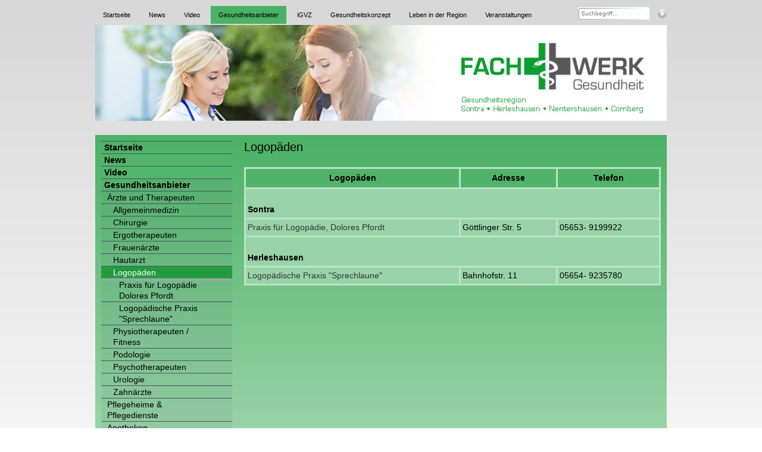

--- FILE ---
content_type: text/html; charset=utf-8
request_url: https://www.fwgesundheit.de/gesundheitsanbieter/aerzte-und-therapeuten/logopaeden/
body_size: 5310
content:
<!DOCTYPE html>
<html class=" enable_extrawide_template" lang="de" >
<head>

<meta charset="utf-8">
<!-- 
	This website is powered by TYPO3 - inspiring people to share!
	TYPO3 is a free open source Content Management Framework initially created by Kasper Skaarhoj and licensed under GNU/GPL.
	TYPO3 is copyright 1998-2020 of Kasper Skaarhoj. Extensions are copyright of their respective owners.
	Information and contribution at http://typo3.org/
-->

<base href="https://www.fwgesundheit.de">

<title>Logopäden</title>
<meta name="generator" content="TYPO3 CMS">
<meta name="description" content="Fachwerk Gesundheit - Gesundheitsregion Herleshausen, Nentershausen, Cornberg, Sontra">


<link rel="stylesheet" type="text/css" href="typo3temp/stylesheet_15e5175da3.css?1426457157" media="all">
<link rel="stylesheet" type="text/css" href="typo3conf/ext/jh_magnificpopup/Resources/Public/css/magnific-popup.css?1429869812" media="all">
<link rel="stylesheet" type="text/css" href="typo3conf/ext/cookies/Resources/Public/Css/main.css?1527007853" media="all">
<link rel="stylesheet" type="text/css" href="fileadmin/templates/Facelift_2012/css/reset.css?1377703092" media="all">
<link rel="stylesheet" type="text/css" href="fileadmin/templates/Facelift_2012/css/skeleton.css?1381323510" media="all">
<link rel="stylesheet" type="text/css" href="fileadmin/templates/Facelift_2012/css/layout.css?1418987674" media="all">
<link rel="stylesheet" type="text/css" href="typo3temp/stylesheet_785fe706d6.css?1391018628" media="all">


<script src="https://code.jquery.com/jquery-1.8.3.min.js" type="text/javascript"></script>
<script src="https://code.jquery.com/ui/1.9.2/jquery-ui.min.js" type="text/javascript"></script>
<script src="fileadmin/templates/Facelift_2012/js/jquery.cycle.all.js?1364300825" type="text/javascript"></script>
<script src="fileadmin/templates/Facelift_2012/js/jquery.cycle.extras.js?1370296830" type="text/javascript"></script>


<meta name="viewport" content="width=device-width, initial-scale=1, maximum-scale=1" />
<link rel="shortcut icon" href="fileadmin/templates/Facelift_2012/img/favicon_allgemein.ico"><!-- Style set by page properties --><style>body {background:#d7d7d7;}body {background: -moz-linear-gradient(top,  #d7d7d7 0%, #ffffff 100%);
      background: -webkit-gradient(linear, left top, left bottom, color-stop(0%,#d7d7d7), color-stop(100%,#ffffff));
      background: -webkit-linear-gradient(top,  #d7d7d7 0%,#ffffff 100%);
      background: -o-linear-gradient(top,  #d7d7d7 0%,#ffffff 100%);
      background: -ms-linear-gradient(top,  #d7d7d7 0%,#ffffff 100%);
      background: linear-gradient(to bottom,  #d7d7d7 0%,#ffffff 100%);
      filter: progid:DXImageTransform.Microsoft.gradient( startColorstr='#d7d7d7', endColorstr='#ffffff',GradientType=0 );}#content {background:#4bb165;}#content {background: -moz-linear-gradient(top,  #4bb165 0%, #BDE3C6 100%);
      background: -webkit-gradient(linear, left top, left bottom, color-stop(0%,#4bb165), color-stop(100%,#BDE3C6));
      background: -webkit-linear-gradient(top,  #4bb165 0%,#BDE3C6 100%);
      background: -o-linear-gradient(top,  #4bb165 0%,#BDE3C6 100%);
      background: -ms-linear-gradient(top,  #4bb165 0%,#BDE3C6 100%);
      background: linear-gradient(to bottom,  #4bb165 0%,#BDE3C6 100%);
      filter: progid:DXImageTransform.Microsoft.gradient( startColorstr='#4bb165', endColorstr='#BDE3C6',GradientType=0 );}#content,.text_color_main,.sub_navigation,.infobox{color:#000000;}strong, b, .text_color_strong{color:#000000;}h2, h3, h4, h5, h6 {color:#000000;}h1 {color:#000000;}#content, .sub_navigation,.infobox{font-size:14px;}#menu li a, #menu, #menu a, #menu a:visited {color:#000000;}#menu li a.active, #menu .mega, #menu .mega a, #menu .mega a:visited, #button_menu_mobile, #nav_mobile, .menu_color_main, #menu li a.active {color:#000000;}#menu .mega a:hover, #menu .mega a.active {color:#ffffff;}#menu li:hover a.topnav {color:#ffffff;}#menu .mega, #menu li.active_navlevel a.topnav, .menu_background{background:#4bb165;}#menu .mega, #menu li.active_navlevel a.topnav, .menu_background {background: -moz-linear-gradient(left,  #4bb165 0%, #4bb165 100%);
      background: -webkit-gradient(linear, left top, right top, color-stop(0%,#4bb165), color-stop(100%,#4bb165));
      background: -webkit-linear-gradient(left,  #4bb165 0%,#4bb165 100%);
      background: -o-linear-gradient(left,  #4bb165 0%,#4bb165 100%);
      background: -ms-linear-gradient(left,  #4bb165 0%,#4bb165 100%);
      background: linear-gradient(to right,  #4bb165 0%,#4bb165 100%);
      filter: progid:DXImageTransform.Microsoft.gradient( startColorstr='#4bb165', endColorstr='#4bb165',GradientType=1 );}#menu .mega a:hover, #menu .mega a:active, #menu .mega a.active, .menu_background_active{background:#239c3f;}#menu .mega a:hover, #menu .mega a:active, #menu .mega a.active, #menu li:hover a.topnav {background: -moz-linear-gradient(left,  #239c3f 0%, #239c3f 100%);
      background: -webkit-gradient(linear, left top, right top, color-stop(0%,#239c3f), color-stop(100%,#239c3f));
      background: -webkit-linear-gradient(left,  #239c3f 0%,#239c3f 100%);
      background: -o-linear-gradient(left,  #239c3f 0%,#239c3f 100%);
      background: -ms-linear-gradient(left,  #239c3f 0%,#239c3f 100%);
      background: linear-gradient(to right,  #239c3f 0%,#239c3f 100%);
      filter: progid:DXImageTransform.Microsoft.gradient( startColorstr='#239c3f', endColorstr='#239c3f',GradientType=1 );}#menu_mobile a:hover {color:#1e9d3b;}#nav_mobile{background:#4bb165;}#menu_mobile a.active {background:#4bb165;}#button_home_mobile:hover, #button_search_mobile:hover, #button_menu_mobile:hover, #button_home_mobile:active, #button_search_mobile:active, #button_menu_mobile:active, #nav_mobile .active{background:#4bb165;}#quicklinks, #quicklinks a, #nav_right .langsel_text a {color :#000000;}#breadcrumb, #breadcrumb a{color :#000000;}#footer_links a, #content_meta .label a {color :#000000;}.infobox .headline{color:#ffffff;}.infobox .headline {background:#1e9d3b;}.infobox .headline {background: -moz-linear-gradient(left,  #1e9d3b 0%, #1e9d3b 100%);
      background: -webkit-gradient(linear, left top, right top, color-stop(0%,#4bb165), color-stop(100%,#1e9d3b));
      background: -webkit-linear-gradient(left,  #1e9d3b 0%,#1e9d3b 100%);
      background: -o-linear-gradient(left,  #1e9d3b 0%,#1e9d3b 100%);
      background: -ms-linear-gradient(left,  #1e9d3b 0%,#1e9d3b 100%);
      background: linear-gradient(to right,  #1e9d3b 0%,#1e9d3b 100%);
      filter: progid:DXImageTransform.Microsoft.gradient( startColorstr='#1e9d3b', endColorstr='#1e9d3b',GradientType=1 );}.infobox .inner{color:#000000;}.infobox{background:#ffffff;}.sub_navigation, .sub_navigation a {color:#000000;}.sub_navigation li a:hover {color:#ffffff;}.sub_navigation a.active {color:#ffffff;}.sub_navigation li a.active, .sub_navigation a.active {background:#239c3f;}.sub_navigation li a.active, .sub_navigation a.active {background: -moz-linear-gradient(left,  #239c3f 0%, #239c3f 100%);
      background: -webkit-gradient(linear, left top, right top, color-stop(0%,#239c3f), color-stop(100%,#239c3f));
      background: -webkit-linear-gradient(left,  #239c3f 0%,#239c3f 100%);
      background: -o-linear-gradient(left,  #239c3f 0%,#239c3f 100%);
      background: -ms-linear-gradient(left,  #239c3f 0%,#239c3f 100%);
      background: linear-gradient(to right,  #239c3f 0%,#239c3f 100%);
      filter: progid:DXImageTransform.Microsoft.gradient( startColorstr='#239c3f', endColorstr='#239c3f',GradientType=1 );}.sub_navigation li a:hover {background:#239c3f; }.sub_navigation li a:hover {background: -moz-linear-gradient(left,  #239c3f 0%, #239c3f 100%);
      background: -webkit-gradient(linear, left top, right top, color-stop(0%,#239c3f), color-stop(100%,#239c3f));
      background: -webkit-linear-gradient(left,  #239c3f 0%,#239c3f 100%);
      background: -o-linear-gradient(left,  #239c3f 0%,#239c3f 100%);
      background: -ms-linear-gradient(left,  #239c3f 0%,#239c3f 100%);
      background: linear-gradient(to right,  #239c3f 0%,#239c3f 100%);
      filter: progid:DXImageTransform.Microsoft.gradient( startColorstr='#239c3f', endColorstr='#239c3f',GradientType=1 );}</style><link rel="stylesheet" type="text/css" href="fileadmin/1_Virtuelle_Praxen/1.9_sonstige/Sontra/Design/CSS/custom_neu.css" media="all">
</head>
<body>

      <div id="wrapper">
      <div id="wrapper-inner">
         <div id="header" class="container">
	<!--  CONTENT ELEMENT, uid:22873/templavoila_pi1 [begin] -->
		<div id="c22873" class="csc-default">
	   <!-- Navigation [DESKTOP] -->
	   <div id="nav" class="top_nav container desktop">
	      <div id="nav_inner" class="container">
		 <!-- Menu [DESKTOP] -->
		 <ul id="menu"><li><a href="startseite/" class="topnav"><span class="inner">Startseite</span></a></li><li><a href="news/eroeffnung-hausarztpraxis/" class="topnav"><span class="inner">News</span></a><div class="mega"><div class="m_block"><a href="news/urologische-praxis-mit-onkolotsin/" class="column_title"><span class="inner">Urologische Praxis mit Onkolotsin</span></a></div><div class="m_block"><a href="news/eroeffnung-hausarztpraxis/" class="column_title"><span class="inner">Eröffnung Hausarztpraxis</span></a></div><div class="m_block"><a href="news/innovatives-pilotprojekt-mobile-augenuntersuchungen-in-sontra/" class="column_title"><span class="inner">Innovatives Pilotprojekt: Mobile Augenuntersuchungen in Sontra</span></a></div><div class="m_block"><a href="news/neue-chirurgische-praxis-im-igvz/" class="column_title"><span class="inner">Neue chirurgische Praxis im iGVZ</span></a></div><div class="m_block"><a href="news/praxiseroeffnung-frau-menzer-in-herleshausen/" class="column_title"><span class="inner">Praxiseröffnung Frau Menzer in Herleshausen</span></a></div><div class="m_block"><a href="news/praxisuebenrahme-frau-toka/" class="column_title"><span class="inner">Praxisübenrahme Frau Toka</span></a></div><div class="m_block"><a href="news/besuch-matthias-noelke/" class="column_title"><span class="inner">Besuch Matthias Nölke</span></a></div><div class="m_block"><a href="news/100000-euro-fuer-gesundheitsstruktur/" class="column_title"><span class="inner">100.000 Euro für Gesundheitsstruktur</span></a></div><div class="m_block"><a href="news/nachwuchs-fuer-die-zahnaerztliche-versorgung/" class="column_title"><span class="inner">Nachwuchs für die zahnärztliche Versorgung</span></a></div><div class="m_block"><a href="news/foerderantrag-gestellt/" class="column_title"><span class="inner">Förderantrag gestellt</span></a></div><div class="m_block"><a href="news/3-platz-aktion-generation/" class="column_title"><span class="inner">3. Platz Aktion Generation</span></a></div><div class="m_block"><a href="news/2-platz-demographiepreis/" class="column_title"><span class="inner">2. Platz Demographiepreis</span></a></div><div class="m_block"><a href="news/rollende-hausarztpraxis/" class="column_title"><span class="inner">Rollende Hausarztpraxis</span></a></div><div class="m_block"><a href="news/besuch-staatsminister/" class="column_title"><span class="inner">Besuch Staatsminister</span></a></div><div class="m_block"><a href="news/neue-hautarztpraxis-eroeffnet/" class="column_title"><span class="inner">Neue Hautarztpraxis eröffnet</span></a></div><div class="m_block"><a href="news/igvz-oeffnet-seine-pforten/" class="column_title"><span class="inner">iGVZ öffnet seine Pforten</span></a></div><div class="m_block"><a href="news/vereinsgruendung-igvb/" class="column_title"><span class="inner">Vereinsgründung iGVB</span></a></div><div class="m_block"><a href="news/das-konzept/" class="column_title"><span class="inner">Das Konzept</span></a></div><div class="m_block"><a href="news/neue-zahnarztpraxis/" class="column_title"><span class="inner">Neue Zahnarztpraxis</span></a></div><div class="m_block"><a href="news/neue-internetplattform/" class="column_title"><span class="inner">Neue Internetplattform</span></a></div><div class="m_block"><a href="news/erster-schritt-zum-gesundheitszentrum/" class="column_title"><span class="inner">Erster Schritt zum Gesundheitszentrum</span></a></div><div class="m_block"><a href="news/herleshausen-bekommt-wieder-einen-zahnarzt/" class="column_title"><span class="inner">Herleshausen bekommt wieder einen Zahnarzt.</span></a></div><div class="m_block"><a href="news/zweites-treffen-des-gesundheitsforums-08112017/" class="column_title"><span class="inner">Zweites Treffen des Gesundheitsforums 08.11.2017</span></a></div><div class="m_block"><a href="news/erstes-treffen-des-gesundheitsforums-15052017/" class="column_title"><span class="inner">Erstes Treffen des Gesundheitsforums 15.05.2017</span></a></div></div></li><li><a href="video/" class="topnav"><span class="inner">Video</span></a></li><li class="active_navlevel"><a href="gesundheitsanbieter/" class="topnav active"><span class="inner">Gesundheitsanbieter</span></a><div class="mega"><div class="m_block"><a href="gesundheitsanbieter/aerzte-und-therapeuten/" class="column_title"><span class="inner">Ärzte und Therapeuten</span></a><ul class="sub"><li><a href="gesundheitsanbieter/aerzte-und-therapeuten/allgemeinmedizin/"><span class="inner">Allgemeinmedizin</span></a></li><li><a href="gesundheitsanbieter/aerzte-und-therapeuten/chirurgie/"><span class="inner">Chirurgie</span></a><ul class="sub mobile"><li><a href="gesundheitsanbieter/aerzte-und-therapeuten/chirurgieorthopaedie/venalys-chirurgische-praxis/"><span class="inner">Venalys Chirurgische Praxis</span></a></li></ul></li><li><a href="gesundheitsanbieter/aerzte-und-therapeuten/ergotherapeuten/"><span class="inner">Ergotherapeuten</span></a><ul class="sub mobile"><li><a href="gesundheitsanbieter/aerzte-und-therapeuten/ergotherapeuten/praxis-fuer-ergotherapie-julia-dockhorn/"><span class="inner">Praxis für Ergotherapie Julia Dockhorn</span></a></li></ul></li><li><a href="gesundheitsanbieter/aerzte-und-therapeuten/frauenaerzte/"><span class="inner">Frauenärzte</span></a></li><li><a href="gesundheitsanbieter/aerzte-und-therapeuten/hautarzt/dipl-med-gabriele-ritzau/"><span class="inner">Hautarzt</span></a><ul class="sub mobile"><li><a href="gesundheitsanbieter/aerzte-und-therapeuten/hautarzt/dipl-med-gabriele-ritzau/"><span class="inner">Dipl.-Med. Gabriele Ritzau</span></a></li></ul></li><li><a href="gesundheitsanbieter/aerzte-und-therapeuten/logopaeden/" class="active"><span class="inner">Logopäden</span></a><ul class="sub mobile"><li><a href="gesundheitsanbieter/aerzte-und-therapeuten/logopaeden/praxis-fuer-logopaedie-dolores-pfordt/"><span class="inner">Praxis für Logopädie Dolores Pfordt</span></a></li><li><a href="gesundheitsanbieter/aerzte-und-therapeuten/logopaeden/logopaedische-praxis-sprechlaune/"><span class="inner">Logopädische Praxis "Sprechlaune"</span></a></li></ul></li><li><a href="gesundheitsanbieter/aerzte-und-therapeuten/physiotherapeuten-fitness/"><span class="inner">Physiotherapeuten / Fitness</span></a><ul class="sub mobile"><li><a href="gesundheitsanbieter/aerzte-und-therapeuten/physiotherapeuten-fitness/gesundheitszentrum-deubener/"><span class="inner">Gesundheitszentrum Deubener</span></a></li></ul></li><li><a href="gesundheitsanbieter/aerzte-und-therapeuten/podologie/"><span class="inner">Podologie</span></a></li><li><a href="gesundheitsanbieter/aerzte-und-therapeuten/psychotherapeuten/"><span class="inner">Psychotherapeuten</span></a></li><li><a href="gesundheitsanbieter/aerzte-und-therapeuten/urologie/"><span class="inner">Urologie</span></a><ul class="sub mobile"><li><a href="gesundheitsanbieter/aerzte-und-therapeuten/urologie/urologische-praxis-dr-winzer-liek/"><span class="inner">Urologische Praxis Dr. Winzer-Liek</span></a></li></ul></li><li><a href="gesundheitsanbieter/aerzte-und-therapeuten/zahnaerzte/"><span class="inner">Zahnärzte</span></a><ul class="sub mobile"><li><a href="gesundheitsanbieter/aerzte-und-therapeuten/zahnaerzte/zahnaerztliche-gemeinschaftspraxis-angeli/"><span class="inner">Zahnärztliche Gemeinschaftspraxis Angeli</span></a></li></ul></li></div><div class="m_block"><a href="gesundheitsanbieter/pflegeheime-pflegedienste/" class="column_title"><span class="inner">Pflegeheime & Pflegedienste</span></a></div><div class="m_block"><a href="gesundheitsanbieter/apotheken/" class="column_title"><span class="inner">Apotheken</span></a></div><div class="m_block"><a href="gesundheitsanbieter/hospiz/" class="column_title"><span class="inner">Hospiz</span></a></div><div class="m_block"><a href="gesundheitsanbieter/beratungsstellen-und-informationen/" class="column_title"><span class="inner">Beratungsstellen und Informationen</span></a></div><div class="m_block"><a href="gesundheitsanbieter/kliniken-in-der-naehe/" class="column_title"><span class="inner">Kliniken in der Nähe</span></a></div><div class="m_block"><a href="gesundheitsanbieter/vereine-im-bereich-gesundheitsversorgung/" class="column_title"><span class="inner">Vereine im Bereich Gesundheitsversorgung</span></a></div></div></li><li><a href="igvz/" class="topnav"><span class="inner">iGVZ</span></a><div class="mega"><div class="m_block"><a href="igvz/zielsetzung/" class="column_title"><span class="inner">Zielsetzung</span></a></div><div class="m_block"><a href="igvz/die-region/" class="column_title"><span class="inner">Die Region</span></a></div></div></li><li><a href="gesundheitskonzept/" class="topnav"><span class="inner">Gesundheitskonzept</span></a></li><li><a href="leben-in-der-region/" class="topnav"><span class="inner">Leben in der Region</span></a><div class="mega"><div class="m_block"><a href="leben-in-der-region/leben-in-herleshausen/" class="column_title"><span class="inner">Leben in Herleshausen</span></a></div><div class="m_block"><a href="leben-in-der-region/leben-in-nentershausen/" class="column_title"><span class="inner">Leben in Nentershausen</span></a></div><div class="m_block"><a href="leben-in-der-region/leben-in-sontra/" class="column_title"><span class="inner">Leben in Sontra</span></a></div></div></li><li><a href="veranstaltungen/gesundheistage-2023/" class="topnav"><span class="inner">Veranstaltungen</span></a><div class="mega"><div class="m_block"><a href="veranstaltungen/landtag-240224/" class="column_title"><span class="inner">Landtag 24.02.24</span></a></div><div class="m_block"><a href="veranstaltungen/gesundheistage-2023/" class="column_title"><span class="inner">Gesundheistage 2023</span></a></div><div class="m_block"><a href="veranstaltungen/gesundheitstage-2019/" class="column_title"><span class="inner">Gesundheitstage 2019</span></a></div><div class="m_block"><a href="veranstaltungen/impressionen-der-gesundheitstage/" class="column_title"><span class="inner">Impressionen der Gesundheitstage</span></a></div></div></li></ul>

		 <!-- Nav Right -->
		 <div id="nav_right">
                    <span id="language_select"><span class="langsel_text"></span></span>
		    
		<!--  [begin] -->
			<form action="suche/" method="post" id="searchform"><input name="tx_indexedsearch[sword]" value="" placeholder="Suchbegriff..." class="searchform_input" type="text"><input type="hidden" name="tx_indexedsearch[sections]" value="0">        <input class="searchform_submit desktop" type="image" src="fileadmin/templates/Facelift_2012/img/icons/search.png" alt="Suchen"></form>
		<!--  [end] -->
			
		 </div>
		 <!-- /Nav Right -->
	      </div>
	   </div>
	   <!-- /Navigation [DESKTOP] -->


	   <!-- Navigation (Top-Bar) [MOBILE] -->
	   <div id="nav_mobile" class="mobile">
	      <div class="container">
		 <div id="button_home_mobile" class="mobile"><a href="startseite/"><span></span></a></div>
		 <div id="button_search_mobile" class="mobile"></div>
		 <div id="button_menu_mobile" class="mobile"><div class="label">Menu</div><div class="icon"></div></div>
	      </div>
	   </div>
	   <!-- /Navigation (Top-Bar) [MOBILE] -->

	   <!-- Menu [MOBILE] -->
	   <div id="menu_mobile" class="container">
	      <!-- Mobile Menu -->
	      <ul id="menu_mobile_inner" class="sixteen columns"></ul>
	   </div>
	   <!-- /Menu [MOBILE] -->

	   <!-- Searchform [MOBILE] -->
	   <div id="searchform_mobile" class="container">
	      
		<!--  [begin] -->
			<form action="suche/" method="post" id="searchform_mobile_inner" class="sixteen columns"><input name="tx_indexedsearch[sword]" value="" placeholder="Suchbegriff..." class="searchform_input" type="text"><input type="hidden" name="tx_indexedsearch[sections]" value="0"><input class="searchform_submit mobile" type="submit" value="Suchen"></form>
		<!--  [end] -->
			
	   </div>
	   <!-- /Searchform [MOBILE] -->


	   <!-- Header Image -->
	   <div id="header_image" class="container">
              <div class="desktop slider">
                <div class="slides"><img src="index.php?eID=tx_nawsecuredl&amp;u=0&amp;g=0&amp;t=1769649593&amp;hash=63c44baff0b6c776731c5606a79ef0084e426fe9&amp;file=uploads/tx_templavoila/Sontra_subheader2_03.jpg" width="1024" height="172"  class="a_slide"  alt=""  border="0"></div>
    	        <div class="slider_controls "></div>
              </div>
	      <img class="mobile" src="index.php?eID=tx_nawsecuredl&amp;u=0&amp;g=0&amp;t=1769649593&amp;hash=d7ec28f8ca7b288ce32e90d5361a4fd5c249e3ea&amp;file=uploads/tx_templavoila/Sontra_Mobile2_04.jpg" >
              <script type="text/javascript">$(document).ready(function() { if ( $("#c22873 .slides .a_slide").length < 2 ) { return false; }  var $c = $("#c22873 .slides"); var $d = $(".a_slide:first", $c).clone(); $d.css('visibility', 'hidden').removeClass('a_slide'); $c.append($d); $("#c22873 .slides").cycle({slideExpr:'.a_slide', slideResize:0, pause: true, pauseOnPagerHover: true,pagerAnchorBuilder:pagerUnnumberedAnchorBuilder,fx:'fade',timeout:5000});});</script>
	   </div>
	   <!-- /Header Image -->


	   <!-- Quicklinks [DESKTOP] -->
	   <div id="quicklinks" class="container desktop">
	       <div id="quicklinks_inner" class="sixteen columns"></div>
	    </div>
	   <!-- /Quicklinks -->

	   <!-- Breadcrumb [DESKTOP] -->
	   
	   <!-- /Breadcrumb [DESKTOP] -->

         </div>
	<!--  CONTENT ELEMENT, uid:22873/templavoila_pi1 [end] -->
		</div>
         <!-- /Header -->


         <!-- CONTENT -->
         <div id="content" class="container"><!--TYPO3SEARCH_begin-->
	<!--  CONTENT ELEMENT, uid:23020/templavoila_pi1 [begin] -->
		<div id="c23020" class="csc-default">
            <div class="container">
               <div id="content_inner" class="sixteen columns">
                  <div class="four columns alpha">
                     <ul class="sub_navigation desktop"><li><a href="startseite/"><span class="inner">Startseite</span><span class="icon"><!-- --></span></a></li><li><a href="news/eroeffnung-hausarztpraxis/"><span class="inner">News</span><span class="icon"><!-- --></span></a></li><li><a href="video/"><span class="inner">Video</span><span class="icon"><!-- --></span></a></li><li class="active_navlevel"><a href="gesundheitsanbieter/"><span class="inner">Gesundheitsanbieter</span><span class="icon"><!-- --></span></a><ul class="sub"><li><a href="gesundheitsanbieter/aerzte-und-therapeuten/"><span class="inner">Ärzte und Therapeuten</span><span class="icon"><!-- --></span></a><ul class="sub"><li><a href="gesundheitsanbieter/aerzte-und-therapeuten/allgemeinmedizin/"><span class="inner">Allgemeinmedizin</span><span class="icon"><!-- --></span></a></li><li><a href="gesundheitsanbieter/aerzte-und-therapeuten/chirurgie/"><span class="inner">Chirurgie</span><span class="icon"><!-- --></span></a></li><li><a href="gesundheitsanbieter/aerzte-und-therapeuten/ergotherapeuten/"><span class="inner">Ergotherapeuten</span><span class="icon"><!-- --></span></a></li><li><a href="gesundheitsanbieter/aerzte-und-therapeuten/frauenaerzte/"><span class="inner">Frauenärzte</span><span class="icon"><!-- --></span></a></li><li><a href="gesundheitsanbieter/aerzte-und-therapeuten/hautarzt/dipl-med-gabriele-ritzau/"><span class="inner">Hautarzt</span><span class="icon"><!-- --></span></a></li><li><a href="gesundheitsanbieter/aerzte-und-therapeuten/logopaeden/" class="active"><span class="inner">Logopäden</span><span class="icon"><!-- --></span></a><ul class="sub"><li><a href="gesundheitsanbieter/aerzte-und-therapeuten/logopaeden/praxis-fuer-logopaedie-dolores-pfordt/"><span class="inner">Praxis für Logopädie Dolores Pfordt</span><span class="icon"><!-- --></span></a></li><li><a href="gesundheitsanbieter/aerzte-und-therapeuten/logopaeden/logopaedische-praxis-sprechlaune/"><span class="inner">Logopädische Praxis "Sprechlaune"</span><span class="icon"><!-- --></span></a></li></ul></li><li><a href="gesundheitsanbieter/aerzte-und-therapeuten/physiotherapeuten-fitness/"><span class="inner">Physiotherapeuten / Fitness</span><span class="icon"><!-- --></span></a></li><li><a href="gesundheitsanbieter/aerzte-und-therapeuten/podologie/"><span class="inner">Podologie</span><span class="icon"><!-- --></span></a></li><li><a href="gesundheitsanbieter/aerzte-und-therapeuten/psychotherapeuten/"><span class="inner">Psychotherapeuten</span><span class="icon"><!-- --></span></a></li><li><a href="gesundheitsanbieter/aerzte-und-therapeuten/urologie/"><span class="inner">Urologie</span><span class="icon"><!-- --></span></a></li><li><a href="gesundheitsanbieter/aerzte-und-therapeuten/zahnaerzte/"><span class="inner">Zahnärzte</span><span class="icon"><!-- --></span></a></li></ul></li><li><a href="gesundheitsanbieter/pflegeheime-pflegedienste/"><span class="inner">Pflegeheime & Pflegedienste</span><span class="icon"><!-- --></span></a></li><li><a href="gesundheitsanbieter/apotheken/"><span class="inner">Apotheken</span><span class="icon"><!-- --></span></a></li><li><a href="gesundheitsanbieter/hospiz/"><span class="inner">Hospiz</span><span class="icon"><!-- --></span></a></li><li><a href="gesundheitsanbieter/beratungsstellen-und-informationen/"><span class="inner">Beratungsstellen und Informationen</span><span class="icon"><!-- --></span></a></li><li><a href="gesundheitsanbieter/kliniken-in-der-naehe/"><span class="inner">Kliniken in der Nähe</span><span class="icon"><!-- --></span></a></li><li><a href="gesundheitsanbieter/vereine-im-bereich-gesundheitsversorgung/"><span class="inner">Vereine im Bereich Gesundheitsversorgung</span><span class="icon"><!-- --></span></a></li></ul></li><li><a href="igvz/"><span class="inner">iGVZ</span><span class="icon"><!-- --></span></a></li><li><a href="gesundheitskonzept/"><span class="inner">Gesundheitskonzept</span><span class="icon"><!-- --></span></a></li><li><a href="leben-in-der-region/"><span class="inner">Leben in der Region</span><span class="icon"><!-- --></span></a></li><li><a href="veranstaltungen/gesundheistage-2023/"><span class="inner">Veranstaltungen</span><span class="icon"><!-- --></span></a></li></ul>
                     <div id="leftcol_after_subnav"></div>
                  </div>
                  <div class="twelve columns omega">
                     <div id="content_title"><h1>Logopäden</h1></div>
                     <div>
	<!--  CONTENT ELEMENT, uid:23021/text [begin] -->
		<div id="c23021" class="csc-default">
		<!--  Text: [begin] -->
			<table style="width: 100%;" rules="all" cellspacing="4" cellpadding="4" class="contenttable"><thead><tr><th scope="col">Logopäden</th><th scope="col">Adresse</th><th scope="col">Telefon</th></tr></thead><tbody><tr><td rowspan="1" colspan="3"><br /><b>Sontra</b></td></tr><tr><td rowspan="1"><a href="gesundheitsanbieter/aerzte-und-therapeuten/logopaeden/praxis-fuer-logopaedie-dolores-pfordt/" title="Opens internal link in current window" class="internal-link">Praxis für Logopädie, Dolores Pfordt</a></td><td rowspan="1">Göttlinger Str. 5</td><td rowspan="1">05653- 9199922</td></tr><tr><td colspan="3" rowspan="1"><br /><b>Herleshausen</b></td></tr><tr><td rowspan="1"><a href="gesundheitsanbieter/aerzte-und-therapeuten/logopaeden/logopaedische-praxis-sprechlaune/" title="Opens internal link in current window" class="internal-link">Logopädische Praxis &quot;Sprechlaune&quot;</a></td><td rowspan="1">Bahnhofstr. 11</td><td rowspan="1">05654- 9235780</td></tr></tbody></table>
		<!--  Text: [end] -->
			</div>
	<!--  CONTENT ELEMENT, uid:23021/text [end] -->
		</div>
                  </div>
               </div>
            </div>
         </div>
	<!--  CONTENT ELEMENT, uid:23020/templavoila_pi1 [end] -->
		<!--TYPO3SEARCH_end--></div>
         <!-- /CONTENT -->


         <!-- Footer -->
         <div id="footer" class="container">
            <div id="quicklinks_mobile" class="mobile">
               <div id="quicklinks_mobile_inner" class="sixteen columns"></div>
            </div>
            
	<!--  CONTENT ELEMENT, uid:22790/templavoila_pi1 [begin] -->
		<div id="c22790" class="csc-default">
            <div id="footer_inner" class="sixteen columns">
              <div id="footer_links"><a href="login0/">Login</a><a href="impressum/">Impressum</a><a href="datenschutzerklaerung/">Datenschutzerklärung</a><a href="login0/">Login</a></div>
              <div id="content_meta"><img class="icon" src="index.php?eID=tx_nawsecuredl&amp;u=0&amp;g=0&amp;t=1769649593&amp;hash=14b39fded5ae766c52026b6f9e44fa033c74a38e&amp;file=fileadmin/templates/Facelift_2012/img/icons/print.gif"/><span  class="label"><a href="gesundheitsanbieter/aerzte-und-therapeuten/logopaeden/?type=1" id="print">Drucken</a></span></div>
            </div>
         </div>
	<!--  CONTENT ELEMENT, uid:22790/templavoila_pi1 [end] -->
		
         </div>
         <!-- /Footer -->

      </div>
      </div>
         <!-- JS
         ================================================== -->
         <script type="text/javascript" src="fileadmin/templates/Facelift_2012/js/functions.js"></script>
<script src="typo3conf/ext/jh_magnificpopup/Resources/Public/js/jquery.magnific-popup.min.js?1429869812" type="text/javascript"></script>
<script src="typo3conf/ext/jh_magnificpopup/Resources/Public/js/jquery.filter-isImageFile.min.js?1429869812" type="text/javascript"></script>
<script src="typo3conf/ext/cookies/Resources/Public/Js/main.js?1527007853" type="text/javascript"></script>
<script src="typo3temp/javascript_e20c65924d.js?1429869864" type="text/javascript"></script>


</body>
</html>

--- FILE ---
content_type: text/css
request_url: https://www.fwgesundheit.de/typo3conf/ext/cookies/Resources/Public/Css/main.css?1527007853
body_size: 127
content:
@charset "UTF-8";

#tx_cookies_showPermanent {
    position: absolute;
    left: 10px;
    top: 10px;
    z-index: 99;
}
#tx_cookies {
    font-size: 11px;
}
#tx_cookies_inner {
    position: relative;
    background: #eee;
    padding: 10px;
}
#tx_cookies h3 {
    margin: 0;
    font-size: 14px;
}
#tx_cookies p {
    margin: 0;
}
#tx_cookies input[type="checkbox"] {
    float: left;
    margin-right: 3px;
}
#tx_cookies button,
#tx_cookies input[type="submit"] {
    border: 0;
    background: #aaa;
    cursor: pointer;
    padding: 2px;
    color: #000;
}
#tx_cookies #tx_cookies_close {
    position: absolute;
    right: 10px;
    top: 10px;
    z-index: 99;
}

--- FILE ---
content_type: text/css
request_url: https://www.fwgesundheit.de/fileadmin/1_Virtuelle_Praxen/1.9_sonstige/Sontra/Design/CSS/custom_neu.css
body_size: 332
content:
.ui-accordion-icons
{
	background: #239C3F;
}
.ui-accordion-content.ui-accordion-content-active
{
	background: #FFFFFF !important;
	text-align: center;
}
#content_inner .ui-accordion-content.ui-accordion-content-active TABLE, TABLE.contenttable
{
	background-color: #99D3A8;
	/*[disabled]+border-radius:20px;*/
}
#content_inner .ui-accordion-content TABLE TD, #content_inner .ui-accordion-content TABLE TR, TABLE.contenttable TD
{
	padding: 6px 0px;
	border: 3px solid #BDE3C6;
}
#content_inner .ui-accordion-content TABLE TR:hover, TABLE.contenttable TR:hover
{
	background-color: #51B36A;
}
#content_inner .ui-accordion-content TABLE TH, TABLE.contenttable TH
{
	padding: 5px;
	font-weight: bold;
	background-color: #51B36A;
	/*[disabled]+border-radius:12px 12px 0 0;*/
	border: 3px solid #BDE3C6;
}
.ui-accordion-icons:hover, .ui-accordion-icons.ui-accordion-header-active
{
	background-color: #58585A;
	/*[empty]background-image:;*/
}
.ui-accordion-header.ui-accordion-icons A
{
	color: #FFFFFF;
}
.ui-accordion-icons.ui-state-hover A
{
	color: #FFFFFF;
}
TABLE.contenttable TD, TABLE.contenttable
{
	padding: 3px;
}
.video-responsive
{
	position: relative;
	padding-bottom: 52.2%;
	padding-top: 4%;
	overflow: hidden;
	margin-bottom: 14px;
}
.video-responsive IFRAME, .video-responsive OBJECT, .video-responsive EMBED
{
	position: absolute;
	top: 0;
	left: 0;
	width: 100%;
	height: 100%;
}


--- FILE ---
content_type: application/javascript
request_url: https://www.fwgesundheit.de/fileadmin/templates/Facelift_2012/js/jquery.cycle.extras.js?1370296830
body_size: 65
content:
/*
 * Angepasste Funktionen für jquery.cycle
 * (C) CAPCom AG
 */

function pagerAnchorBuilder ( i, el )
{
  return '<a href="#"><span class="control_numbox color_menu_bg">' + (i+1) + '</span></a>';
}

function pagerUnnumberedAnchorBuilder ( i, el )
{
  return '<a href="#"><span class="control_numbox color_menu_bg"></span></a>';
}
